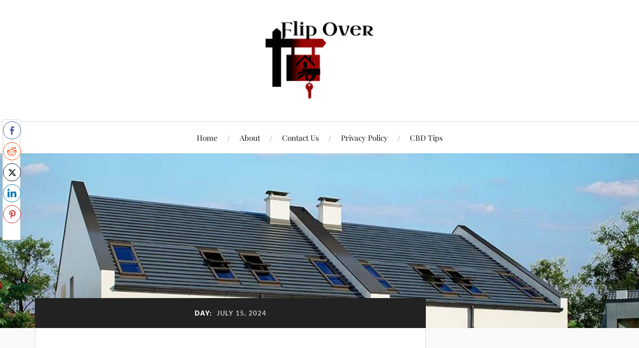

--- FILE ---
content_type: text/html; charset=UTF-8
request_url: https://flipover.org/2024/07/15/
body_size: 13405
content:
<!DOCTYPE html>

<html class="no-js" dir="ltr" lang="en-US" prefix="og: https://ogp.me/ns#">

	<head profile="http://gmpg.org/xfn/11">

		<meta http-equiv="Content-Type" content="text/html; charset=UTF-8" />
		<meta name="viewport" content="width=device-width, initial-scale=1.0, maximum-scale=1.0, user-scalable=no" >

		<title>July 15, 2024 | Flip Over</title>
	<style>img:is([sizes="auto" i], [sizes^="auto," i]) { contain-intrinsic-size: 3000px 1500px }</style>
	
		<!-- All in One SEO 4.9.3 - aioseo.com -->
	<meta name="robots" content="noindex, max-image-preview:large" />
	<link rel="canonical" href="https://flipover.org/2024/07/15/" />
	<meta name="generator" content="All in One SEO (AIOSEO) 4.9.3" />
		<script type="application/ld+json" class="aioseo-schema">
			{"@context":"https:\/\/schema.org","@graph":[{"@type":"BreadcrumbList","@id":"https:\/\/flipover.org\/2024\/07\/15\/#breadcrumblist","itemListElement":[{"@type":"ListItem","@id":"https:\/\/flipover.org#listItem","position":1,"name":"Home","item":"https:\/\/flipover.org","nextItem":{"@type":"ListItem","@id":"https:\/\/flipover.org\/2024\/#listItem","name":2024}},{"@type":"ListItem","@id":"https:\/\/flipover.org\/2024\/#listItem","position":2,"name":2024,"item":"https:\/\/flipover.org\/2024\/","nextItem":{"@type":"ListItem","@id":"https:\/\/flipover.org\/2024\/07\/#listItem","name":"07"},"previousItem":{"@type":"ListItem","@id":"https:\/\/flipover.org#listItem","name":"Home"}},{"@type":"ListItem","@id":"https:\/\/flipover.org\/2024\/07\/#listItem","position":3,"name":"07","item":"https:\/\/flipover.org\/2024\/07\/","nextItem":{"@type":"ListItem","@id":"https:\/\/flipover.org\/2024\/07\/15\/#listItem","name":"15"},"previousItem":{"@type":"ListItem","@id":"https:\/\/flipover.org\/2024\/#listItem","name":2024}},{"@type":"ListItem","@id":"https:\/\/flipover.org\/2024\/07\/15\/#listItem","position":4,"name":"15","previousItem":{"@type":"ListItem","@id":"https:\/\/flipover.org\/2024\/07\/#listItem","name":"07"}}]},{"@type":"CollectionPage","@id":"https:\/\/flipover.org\/2024\/07\/15\/#collectionpage","url":"https:\/\/flipover.org\/2024\/07\/15\/","name":"July 15, 2024 | Flip Over","inLanguage":"en-US","isPartOf":{"@id":"https:\/\/flipover.org\/#website"},"breadcrumb":{"@id":"https:\/\/flipover.org\/2024\/07\/15\/#breadcrumblist"}},{"@type":"Organization","@id":"https:\/\/flipover.org\/#organization","name":"Flip Over","description":"Welcome","url":"https:\/\/flipover.org\/","logo":{"@type":"ImageObject","url":"https:\/\/flipover.org\/wp-content\/uploads\/2020\/12\/cropped-cropped-4bd1cec2-b053-430b-9fd4-bfccb5bcd630_200x200.png","@id":"https:\/\/flipover.org\/2024\/07\/15\/#organizationLogo","width":226,"height":169},"image":{"@id":"https:\/\/flipover.org\/2024\/07\/15\/#organizationLogo"}},{"@type":"WebSite","@id":"https:\/\/flipover.org\/#website","url":"https:\/\/flipover.org\/","name":"Flip Over","description":"Welcome","inLanguage":"en-US","publisher":{"@id":"https:\/\/flipover.org\/#organization"}}]}
		</script>
		<!-- All in One SEO -->

<script>document.documentElement.className = document.documentElement.className.replace("no-js","js");</script>
<link rel="alternate" type="application/rss+xml" title="Flip Over &raquo; Feed" href="https://flipover.org/feed/" />
<link rel="alternate" type="application/rss+xml" title="Flip Over &raquo; Comments Feed" href="https://flipover.org/comments/feed/" />
<script type="text/javascript">
/* <![CDATA[ */
window._wpemojiSettings = {"baseUrl":"https:\/\/s.w.org\/images\/core\/emoji\/16.0.1\/72x72\/","ext":".png","svgUrl":"https:\/\/s.w.org\/images\/core\/emoji\/16.0.1\/svg\/","svgExt":".svg","source":{"concatemoji":"https:\/\/flipover.org\/wp-includes\/js\/wp-emoji-release.min.js?ver=6.8.3"}};
/*! This file is auto-generated */
!function(s,n){var o,i,e;function c(e){try{var t={supportTests:e,timestamp:(new Date).valueOf()};sessionStorage.setItem(o,JSON.stringify(t))}catch(e){}}function p(e,t,n){e.clearRect(0,0,e.canvas.width,e.canvas.height),e.fillText(t,0,0);var t=new Uint32Array(e.getImageData(0,0,e.canvas.width,e.canvas.height).data),a=(e.clearRect(0,0,e.canvas.width,e.canvas.height),e.fillText(n,0,0),new Uint32Array(e.getImageData(0,0,e.canvas.width,e.canvas.height).data));return t.every(function(e,t){return e===a[t]})}function u(e,t){e.clearRect(0,0,e.canvas.width,e.canvas.height),e.fillText(t,0,0);for(var n=e.getImageData(16,16,1,1),a=0;a<n.data.length;a++)if(0!==n.data[a])return!1;return!0}function f(e,t,n,a){switch(t){case"flag":return n(e,"\ud83c\udff3\ufe0f\u200d\u26a7\ufe0f","\ud83c\udff3\ufe0f\u200b\u26a7\ufe0f")?!1:!n(e,"\ud83c\udde8\ud83c\uddf6","\ud83c\udde8\u200b\ud83c\uddf6")&&!n(e,"\ud83c\udff4\udb40\udc67\udb40\udc62\udb40\udc65\udb40\udc6e\udb40\udc67\udb40\udc7f","\ud83c\udff4\u200b\udb40\udc67\u200b\udb40\udc62\u200b\udb40\udc65\u200b\udb40\udc6e\u200b\udb40\udc67\u200b\udb40\udc7f");case"emoji":return!a(e,"\ud83e\udedf")}return!1}function g(e,t,n,a){var r="undefined"!=typeof WorkerGlobalScope&&self instanceof WorkerGlobalScope?new OffscreenCanvas(300,150):s.createElement("canvas"),o=r.getContext("2d",{willReadFrequently:!0}),i=(o.textBaseline="top",o.font="600 32px Arial",{});return e.forEach(function(e){i[e]=t(o,e,n,a)}),i}function t(e){var t=s.createElement("script");t.src=e,t.defer=!0,s.head.appendChild(t)}"undefined"!=typeof Promise&&(o="wpEmojiSettingsSupports",i=["flag","emoji"],n.supports={everything:!0,everythingExceptFlag:!0},e=new Promise(function(e){s.addEventListener("DOMContentLoaded",e,{once:!0})}),new Promise(function(t){var n=function(){try{var e=JSON.parse(sessionStorage.getItem(o));if("object"==typeof e&&"number"==typeof e.timestamp&&(new Date).valueOf()<e.timestamp+604800&&"object"==typeof e.supportTests)return e.supportTests}catch(e){}return null}();if(!n){if("undefined"!=typeof Worker&&"undefined"!=typeof OffscreenCanvas&&"undefined"!=typeof URL&&URL.createObjectURL&&"undefined"!=typeof Blob)try{var e="postMessage("+g.toString()+"("+[JSON.stringify(i),f.toString(),p.toString(),u.toString()].join(",")+"));",a=new Blob([e],{type:"text/javascript"}),r=new Worker(URL.createObjectURL(a),{name:"wpTestEmojiSupports"});return void(r.onmessage=function(e){c(n=e.data),r.terminate(),t(n)})}catch(e){}c(n=g(i,f,p,u))}t(n)}).then(function(e){for(var t in e)n.supports[t]=e[t],n.supports.everything=n.supports.everything&&n.supports[t],"flag"!==t&&(n.supports.everythingExceptFlag=n.supports.everythingExceptFlag&&n.supports[t]);n.supports.everythingExceptFlag=n.supports.everythingExceptFlag&&!n.supports.flag,n.DOMReady=!1,n.readyCallback=function(){n.DOMReady=!0}}).then(function(){return e}).then(function(){var e;n.supports.everything||(n.readyCallback(),(e=n.source||{}).concatemoji?t(e.concatemoji):e.wpemoji&&e.twemoji&&(t(e.twemoji),t(e.wpemoji)))}))}((window,document),window._wpemojiSettings);
/* ]]> */
</script>
<style id='wp-emoji-styles-inline-css' type='text/css'>

	img.wp-smiley, img.emoji {
		display: inline !important;
		border: none !important;
		box-shadow: none !important;
		height: 1em !important;
		width: 1em !important;
		margin: 0 0.07em !important;
		vertical-align: -0.1em !important;
		background: none !important;
		padding: 0 !important;
	}
</style>
<link rel='stylesheet' id='wp-block-library-css' href='https://flipover.org/wp-includes/css/dist/block-library/style.min.css?ver=6.8.3' type='text/css' media='all' />
<style id='classic-theme-styles-inline-css' type='text/css'>
/*! This file is auto-generated */
.wp-block-button__link{color:#fff;background-color:#32373c;border-radius:9999px;box-shadow:none;text-decoration:none;padding:calc(.667em + 2px) calc(1.333em + 2px);font-size:1.125em}.wp-block-file__button{background:#32373c;color:#fff;text-decoration:none}
</style>
<link rel='stylesheet' id='aioseo/css/src/vue/standalone/blocks/table-of-contents/global.scss-css' href='https://flipover.org/wp-content/plugins/all-in-one-seo-pack/dist/Lite/assets/css/table-of-contents/global.e90f6d47.css?ver=4.9.3' type='text/css' media='all' />
<style id='global-styles-inline-css' type='text/css'>
:root{--wp--preset--aspect-ratio--square: 1;--wp--preset--aspect-ratio--4-3: 4/3;--wp--preset--aspect-ratio--3-4: 3/4;--wp--preset--aspect-ratio--3-2: 3/2;--wp--preset--aspect-ratio--2-3: 2/3;--wp--preset--aspect-ratio--16-9: 16/9;--wp--preset--aspect-ratio--9-16: 9/16;--wp--preset--color--black: #111;--wp--preset--color--cyan-bluish-gray: #abb8c3;--wp--preset--color--white: #fff;--wp--preset--color--pale-pink: #f78da7;--wp--preset--color--vivid-red: #cf2e2e;--wp--preset--color--luminous-vivid-orange: #ff6900;--wp--preset--color--luminous-vivid-amber: #fcb900;--wp--preset--color--light-green-cyan: #7bdcb5;--wp--preset--color--vivid-green-cyan: #00d084;--wp--preset--color--pale-cyan-blue: #8ed1fc;--wp--preset--color--vivid-cyan-blue: #0693e3;--wp--preset--color--vivid-purple: #9b51e0;--wp--preset--color--accent: #CA2017;--wp--preset--color--dark-gray: #333;--wp--preset--color--medium-gray: #555;--wp--preset--color--light-gray: #777;--wp--preset--gradient--vivid-cyan-blue-to-vivid-purple: linear-gradient(135deg,rgba(6,147,227,1) 0%,rgb(155,81,224) 100%);--wp--preset--gradient--light-green-cyan-to-vivid-green-cyan: linear-gradient(135deg,rgb(122,220,180) 0%,rgb(0,208,130) 100%);--wp--preset--gradient--luminous-vivid-amber-to-luminous-vivid-orange: linear-gradient(135deg,rgba(252,185,0,1) 0%,rgba(255,105,0,1) 100%);--wp--preset--gradient--luminous-vivid-orange-to-vivid-red: linear-gradient(135deg,rgba(255,105,0,1) 0%,rgb(207,46,46) 100%);--wp--preset--gradient--very-light-gray-to-cyan-bluish-gray: linear-gradient(135deg,rgb(238,238,238) 0%,rgb(169,184,195) 100%);--wp--preset--gradient--cool-to-warm-spectrum: linear-gradient(135deg,rgb(74,234,220) 0%,rgb(151,120,209) 20%,rgb(207,42,186) 40%,rgb(238,44,130) 60%,rgb(251,105,98) 80%,rgb(254,248,76) 100%);--wp--preset--gradient--blush-light-purple: linear-gradient(135deg,rgb(255,206,236) 0%,rgb(152,150,240) 100%);--wp--preset--gradient--blush-bordeaux: linear-gradient(135deg,rgb(254,205,165) 0%,rgb(254,45,45) 50%,rgb(107,0,62) 100%);--wp--preset--gradient--luminous-dusk: linear-gradient(135deg,rgb(255,203,112) 0%,rgb(199,81,192) 50%,rgb(65,88,208) 100%);--wp--preset--gradient--pale-ocean: linear-gradient(135deg,rgb(255,245,203) 0%,rgb(182,227,212) 50%,rgb(51,167,181) 100%);--wp--preset--gradient--electric-grass: linear-gradient(135deg,rgb(202,248,128) 0%,rgb(113,206,126) 100%);--wp--preset--gradient--midnight: linear-gradient(135deg,rgb(2,3,129) 0%,rgb(40,116,252) 100%);--wp--preset--font-size--small: 16px;--wp--preset--font-size--medium: 20px;--wp--preset--font-size--large: 24px;--wp--preset--font-size--x-large: 42px;--wp--preset--font-size--normal: 18px;--wp--preset--font-size--larger: 27px;--wp--preset--spacing--20: 0.44rem;--wp--preset--spacing--30: 0.67rem;--wp--preset--spacing--40: 1rem;--wp--preset--spacing--50: 1.5rem;--wp--preset--spacing--60: 2.25rem;--wp--preset--spacing--70: 3.38rem;--wp--preset--spacing--80: 5.06rem;--wp--preset--shadow--natural: 6px 6px 9px rgba(0, 0, 0, 0.2);--wp--preset--shadow--deep: 12px 12px 50px rgba(0, 0, 0, 0.4);--wp--preset--shadow--sharp: 6px 6px 0px rgba(0, 0, 0, 0.2);--wp--preset--shadow--outlined: 6px 6px 0px -3px rgba(255, 255, 255, 1), 6px 6px rgba(0, 0, 0, 1);--wp--preset--shadow--crisp: 6px 6px 0px rgba(0, 0, 0, 1);}:where(.is-layout-flex){gap: 0.5em;}:where(.is-layout-grid){gap: 0.5em;}body .is-layout-flex{display: flex;}.is-layout-flex{flex-wrap: wrap;align-items: center;}.is-layout-flex > :is(*, div){margin: 0;}body .is-layout-grid{display: grid;}.is-layout-grid > :is(*, div){margin: 0;}:where(.wp-block-columns.is-layout-flex){gap: 2em;}:where(.wp-block-columns.is-layout-grid){gap: 2em;}:where(.wp-block-post-template.is-layout-flex){gap: 1.25em;}:where(.wp-block-post-template.is-layout-grid){gap: 1.25em;}.has-black-color{color: var(--wp--preset--color--black) !important;}.has-cyan-bluish-gray-color{color: var(--wp--preset--color--cyan-bluish-gray) !important;}.has-white-color{color: var(--wp--preset--color--white) !important;}.has-pale-pink-color{color: var(--wp--preset--color--pale-pink) !important;}.has-vivid-red-color{color: var(--wp--preset--color--vivid-red) !important;}.has-luminous-vivid-orange-color{color: var(--wp--preset--color--luminous-vivid-orange) !important;}.has-luminous-vivid-amber-color{color: var(--wp--preset--color--luminous-vivid-amber) !important;}.has-light-green-cyan-color{color: var(--wp--preset--color--light-green-cyan) !important;}.has-vivid-green-cyan-color{color: var(--wp--preset--color--vivid-green-cyan) !important;}.has-pale-cyan-blue-color{color: var(--wp--preset--color--pale-cyan-blue) !important;}.has-vivid-cyan-blue-color{color: var(--wp--preset--color--vivid-cyan-blue) !important;}.has-vivid-purple-color{color: var(--wp--preset--color--vivid-purple) !important;}.has-black-background-color{background-color: var(--wp--preset--color--black) !important;}.has-cyan-bluish-gray-background-color{background-color: var(--wp--preset--color--cyan-bluish-gray) !important;}.has-white-background-color{background-color: var(--wp--preset--color--white) !important;}.has-pale-pink-background-color{background-color: var(--wp--preset--color--pale-pink) !important;}.has-vivid-red-background-color{background-color: var(--wp--preset--color--vivid-red) !important;}.has-luminous-vivid-orange-background-color{background-color: var(--wp--preset--color--luminous-vivid-orange) !important;}.has-luminous-vivid-amber-background-color{background-color: var(--wp--preset--color--luminous-vivid-amber) !important;}.has-light-green-cyan-background-color{background-color: var(--wp--preset--color--light-green-cyan) !important;}.has-vivid-green-cyan-background-color{background-color: var(--wp--preset--color--vivid-green-cyan) !important;}.has-pale-cyan-blue-background-color{background-color: var(--wp--preset--color--pale-cyan-blue) !important;}.has-vivid-cyan-blue-background-color{background-color: var(--wp--preset--color--vivid-cyan-blue) !important;}.has-vivid-purple-background-color{background-color: var(--wp--preset--color--vivid-purple) !important;}.has-black-border-color{border-color: var(--wp--preset--color--black) !important;}.has-cyan-bluish-gray-border-color{border-color: var(--wp--preset--color--cyan-bluish-gray) !important;}.has-white-border-color{border-color: var(--wp--preset--color--white) !important;}.has-pale-pink-border-color{border-color: var(--wp--preset--color--pale-pink) !important;}.has-vivid-red-border-color{border-color: var(--wp--preset--color--vivid-red) !important;}.has-luminous-vivid-orange-border-color{border-color: var(--wp--preset--color--luminous-vivid-orange) !important;}.has-luminous-vivid-amber-border-color{border-color: var(--wp--preset--color--luminous-vivid-amber) !important;}.has-light-green-cyan-border-color{border-color: var(--wp--preset--color--light-green-cyan) !important;}.has-vivid-green-cyan-border-color{border-color: var(--wp--preset--color--vivid-green-cyan) !important;}.has-pale-cyan-blue-border-color{border-color: var(--wp--preset--color--pale-cyan-blue) !important;}.has-vivid-cyan-blue-border-color{border-color: var(--wp--preset--color--vivid-cyan-blue) !important;}.has-vivid-purple-border-color{border-color: var(--wp--preset--color--vivid-purple) !important;}.has-vivid-cyan-blue-to-vivid-purple-gradient-background{background: var(--wp--preset--gradient--vivid-cyan-blue-to-vivid-purple) !important;}.has-light-green-cyan-to-vivid-green-cyan-gradient-background{background: var(--wp--preset--gradient--light-green-cyan-to-vivid-green-cyan) !important;}.has-luminous-vivid-amber-to-luminous-vivid-orange-gradient-background{background: var(--wp--preset--gradient--luminous-vivid-amber-to-luminous-vivid-orange) !important;}.has-luminous-vivid-orange-to-vivid-red-gradient-background{background: var(--wp--preset--gradient--luminous-vivid-orange-to-vivid-red) !important;}.has-very-light-gray-to-cyan-bluish-gray-gradient-background{background: var(--wp--preset--gradient--very-light-gray-to-cyan-bluish-gray) !important;}.has-cool-to-warm-spectrum-gradient-background{background: var(--wp--preset--gradient--cool-to-warm-spectrum) !important;}.has-blush-light-purple-gradient-background{background: var(--wp--preset--gradient--blush-light-purple) !important;}.has-blush-bordeaux-gradient-background{background: var(--wp--preset--gradient--blush-bordeaux) !important;}.has-luminous-dusk-gradient-background{background: var(--wp--preset--gradient--luminous-dusk) !important;}.has-pale-ocean-gradient-background{background: var(--wp--preset--gradient--pale-ocean) !important;}.has-electric-grass-gradient-background{background: var(--wp--preset--gradient--electric-grass) !important;}.has-midnight-gradient-background{background: var(--wp--preset--gradient--midnight) !important;}.has-small-font-size{font-size: var(--wp--preset--font-size--small) !important;}.has-medium-font-size{font-size: var(--wp--preset--font-size--medium) !important;}.has-large-font-size{font-size: var(--wp--preset--font-size--large) !important;}.has-x-large-font-size{font-size: var(--wp--preset--font-size--x-large) !important;}
:where(.wp-block-post-template.is-layout-flex){gap: 1.25em;}:where(.wp-block-post-template.is-layout-grid){gap: 1.25em;}
:where(.wp-block-columns.is-layout-flex){gap: 2em;}:where(.wp-block-columns.is-layout-grid){gap: 2em;}
:root :where(.wp-block-pullquote){font-size: 1.5em;line-height: 1.6;}
</style>
<link rel='stylesheet' id='dashicons-css' href='https://flipover.org/wp-includes/css/dashicons.min.css?ver=6.8.3' type='text/css' media='all' />
<link rel='stylesheet' id='admin-bar-css' href='https://flipover.org/wp-includes/css/admin-bar.min.css?ver=6.8.3' type='text/css' media='all' />
<style id='admin-bar-inline-css' type='text/css'>

    /* Hide CanvasJS credits for P404 charts specifically */
    #p404RedirectChart .canvasjs-chart-credit {
        display: none !important;
    }
    
    #p404RedirectChart canvas {
        border-radius: 6px;
    }

    .p404-redirect-adminbar-weekly-title {
        font-weight: bold;
        font-size: 14px;
        color: #fff;
        margin-bottom: 6px;
    }

    #wpadminbar #wp-admin-bar-p404_free_top_button .ab-icon:before {
        content: "\f103";
        color: #dc3545;
        top: 3px;
    }
    
    #wp-admin-bar-p404_free_top_button .ab-item {
        min-width: 80px !important;
        padding: 0px !important;
    }
    
    /* Ensure proper positioning and z-index for P404 dropdown */
    .p404-redirect-adminbar-dropdown-wrap { 
        min-width: 0; 
        padding: 0;
        position: static !important;
    }
    
    #wpadminbar #wp-admin-bar-p404_free_top_button_dropdown {
        position: static !important;
    }
    
    #wpadminbar #wp-admin-bar-p404_free_top_button_dropdown .ab-item {
        padding: 0 !important;
        margin: 0 !important;
    }
    
    .p404-redirect-dropdown-container {
        min-width: 340px;
        padding: 18px 18px 12px 18px;
        background: #23282d !important;
        color: #fff;
        border-radius: 12px;
        box-shadow: 0 8px 32px rgba(0,0,0,0.25);
        margin-top: 10px;
        position: relative !important;
        z-index: 999999 !important;
        display: block !important;
        border: 1px solid #444;
    }
    
    /* Ensure P404 dropdown appears on hover */
    #wpadminbar #wp-admin-bar-p404_free_top_button .p404-redirect-dropdown-container { 
        display: none !important;
    }
    
    #wpadminbar #wp-admin-bar-p404_free_top_button:hover .p404-redirect-dropdown-container { 
        display: block !important;
    }
    
    #wpadminbar #wp-admin-bar-p404_free_top_button:hover #wp-admin-bar-p404_free_top_button_dropdown .p404-redirect-dropdown-container {
        display: block !important;
    }
    
    .p404-redirect-card {
        background: #2c3338;
        border-radius: 8px;
        padding: 18px 18px 12px 18px;
        box-shadow: 0 2px 8px rgba(0,0,0,0.07);
        display: flex;
        flex-direction: column;
        align-items: flex-start;
        border: 1px solid #444;
    }
    
    .p404-redirect-btn {
        display: inline-block;
        background: #dc3545;
        color: #fff !important;
        font-weight: bold;
        padding: 5px 22px;
        border-radius: 8px;
        text-decoration: none;
        font-size: 17px;
        transition: background 0.2s, box-shadow 0.2s;
        margin-top: 8px;
        box-shadow: 0 2px 8px rgba(220,53,69,0.15);
        text-align: center;
        line-height: 1.6;
    }
    
    .p404-redirect-btn:hover {
        background: #c82333;
        color: #fff !important;
        box-shadow: 0 4px 16px rgba(220,53,69,0.25);
    }
    
    /* Prevent conflicts with other admin bar dropdowns */
    #wpadminbar .ab-top-menu > li:hover > .ab-item,
    #wpadminbar .ab-top-menu > li.hover > .ab-item {
        z-index: auto;
    }
    
    #wpadminbar #wp-admin-bar-p404_free_top_button:hover > .ab-item {
        z-index: 999998 !important;
    }
    
</style>
<link rel='stylesheet' id='contact-form-7-css' href='https://flipover.org/wp-content/plugins/contact-form-7/includes/css/styles.css?ver=6.1.4' type='text/css' media='all' />
<link rel='stylesheet' id='ssb-front-css-css' href='https://flipover.org/wp-content/plugins/simple-social-buttons/assets/css/front.css?ver=6.2.0' type='text/css' media='all' />
<link rel='stylesheet' id='sow-social-media-buttons-atom-5ec881e6c728-css' href='https://flipover.org/wp-content/uploads/siteorigin-widgets/sow-social-media-buttons-atom-5ec881e6c728.css?ver=6.8.3' type='text/css' media='all' />
<link rel='stylesheet' id='lovecraft_googlefonts-css' href='https://flipover.org/wp-content/themes/lovecraft/assets/css/fonts.css?ver=6.8.3' type='text/css' media='all' />
<link rel='stylesheet' id='lovecraft_genericons-css' href='https://flipover.org/wp-content/themes/lovecraft/assets/css/genericons.min.css?ver=6.8.3' type='text/css' media='all' />
<link rel='stylesheet' id='lovecraft_style-css' href='https://flipover.org/wp-content/themes/lovecraft/style.css?ver=2.1.1' type='text/css' media='all' />
<link rel='stylesheet' id='recent-posts-widget-with-thumbnails-public-style-css' href='https://flipover.org/wp-content/plugins/recent-posts-widget-with-thumbnails/public.css?ver=7.1.1' type='text/css' media='all' />
<script type="text/javascript" src="https://flipover.org/wp-includes/js/tinymce/tinymce.min.js?ver=49110-20250317" id="wp-tinymce-root-js"></script>
<script type="text/javascript" src="https://flipover.org/wp-includes/js/tinymce/plugins/compat3x/plugin.min.js?ver=49110-20250317" id="wp-tinymce-js"></script>
<script type="text/javascript" src="https://flipover.org/wp-includes/js/jquery/jquery.min.js?ver=3.7.1" id="jquery-core-js"></script>
<script type="text/javascript" src="https://flipover.org/wp-includes/js/jquery/jquery-migrate.min.js?ver=3.4.1" id="jquery-migrate-js"></script>
<script type="text/javascript" src="https://flipover.org/wp-content/themes/lovecraft/assets/js/doubletaptogo.min.js?ver=1" id="lovecraft_doubletap-js"></script>
<link rel="https://api.w.org/" href="https://flipover.org/wp-json/" /><link rel="EditURI" type="application/rsd+xml" title="RSD" href="https://flipover.org/xmlrpc.php?rsd" />
<meta name="generator" content="WordPress 6.8.3" />
 <style media="screen">

		.simplesocialbuttons.simplesocialbuttons_inline .ssb-fb-like, .simplesocialbuttons.simplesocialbuttons_inline amp-facebook-like {
	  margin: ;
	}
		 /*inline margin*/
	
	
		.simplesocialbuttons.simplesocialbuttons_inline.simplesocial-round-txt button{
	  margin: ;
	}
	
	
	
	
			 /*margin-digbar*/

	
	
	  div[class*="simplesocialbuttons-float"].simplesocialbuttons.simplesocial-round-txt button{
	margin: ;
  }
	
	
	
	
	
</style>

<!-- Open Graph Meta Tags generated by Simple Social Buttons 6.2.0 -->
<meta property="og:title" content="Insurance Billing for ABA - Flip Over" />
<meta property="og:type" content="website" />
<meta property="og:description" content="Insurance Billing for ABA is one of the more complex aspects of running a medical practice, especially for an ABA clinic. It&#039;s important to have a strong understanding of how the claims process works so that you can ensure on-time reimbursement, sustainable operations, and optimal patient care. Go here: https://operantbilling.com Maximizing Reimbursement with ABA Therapy Billing Services While the exact&hellip;" />
<meta property="og:url" content="https://flipover.org/insurance-billing-for-aba/" />
<meta property="og:site_name" content="Flip Over" />
<meta name="twitter:card" content="summary_large_image" />
<meta name="twitter:description" content="Insurance Billing for ABA is one of the more complex aspects of running a medical practice, especially for an ABA clinic. It's important to have a strong understanding of how the claims process works so that you can ensure on-time reimbursement, sustainable operations, and optimal patient care. Go here: https://operantbilling.com Maximizing Reimbursement with ABA Therapy Billing Services While the exact&hellip;" />
<meta name="twitter:title" content="Insurance Billing for ABA - Flip Over" />
		<script>
			var jabvfcr = {
				selector: "[id=&#039;footer-2&#039;]",
				manipulation: "html",
				html: ''
			};
		</script>
		<link rel="icon" href="https://flipover.org/wp-content/uploads/2020/12/cropped-4bd1cec2-b053-430b-9fd4-bfccb5bcd630_200x200-150x150.png" sizes="32x32" />
<link rel="icon" href="https://flipover.org/wp-content/uploads/2020/12/cropped-4bd1cec2-b053-430b-9fd4-bfccb5bcd630_200x200.png" sizes="192x192" />
<link rel="apple-touch-icon" href="https://flipover.org/wp-content/uploads/2020/12/cropped-4bd1cec2-b053-430b-9fd4-bfccb5bcd630_200x200.png" />
<meta name="msapplication-TileImage" content="https://flipover.org/wp-content/uploads/2020/12/cropped-4bd1cec2-b053-430b-9fd4-bfccb5bcd630_200x200.png" />
		<style type="text/css" id="wp-custom-css">
			.entry-content{
	text-align: justify;
}		</style>
			<!-- Fonts Plugin CSS - https://fontsplugin.com/ -->
	<style>
			</style>
	<!-- Fonts Plugin CSS -->
	
	</head>

	<body data-rsssl=1 class="archive date wp-custom-logo wp-theme-lovecraft">

		
		<a class="skip-link button" href="#site-content">Skip to the content</a>

		<header class="header-wrapper">

			<div class="header section bg-white small-padding">

				<div class="section-inner group">

					
						<div class="blog-logo">
							<a class="logo" href="https://flipover.org/" rel="home">
								<img src="https://flipover.org/wp-content/uploads/2020/12/cropped-cropped-4bd1cec2-b053-430b-9fd4-bfccb5bcd630_200x200.png">
								<span class="screen-reader-text">Flip Over</span>
							</a>
						</div>
			
					
				</div><!-- .section-inner -->

			</div><!-- .header -->

			<div class="toggles group">

				<button type="button" class="nav-toggle toggle">
					<div class="bar"></div>
					<div class="bar"></div>
					<div class="bar"></div>
					<span class="screen-reader-text">Toggle the mobile menu</span>
				</button>

				<button type="button" class="search-toggle toggle">
					<div class="genericon genericon-search"></div>
					<span class="screen-reader-text">Toggle the search field</span>
				</button>

			</div><!-- .toggles -->

		</header><!-- .header-wrapper -->

		<div class="navigation bg-white no-padding">

			<div class="section-inner group">

				<ul class="mobile-menu">

					<li id="menu-item-16" class="menu-item menu-item-type-custom menu-item-object-custom menu-item-home menu-item-16"><a href="https://flipover.org/">Home</a></li>
<li id="menu-item-13" class="menu-item menu-item-type-post_type menu-item-object-page menu-item-13"><a href="https://flipover.org/about/">About</a></li>
<li id="menu-item-69" class="menu-item menu-item-type-post_type menu-item-object-page menu-item-69"><a href="https://flipover.org/contact-us/">Contact Us</a></li>
<li id="menu-item-15" class="menu-item menu-item-type-custom menu-item-object-custom menu-item-15"><a rel="privacy-policy" href="https://flipover.org/privacy-policy/">Privacy Policy</a></li>
<li id="menu-item-70" class="menu-item menu-item-type-post_type menu-item-object-page menu-item-70"><a href="https://flipover.org/cbd-tips/">CBD Tips</a></li>

				</ul>

				<div class="mobile-search">
					
<form method="get" class="search-form" id="search-form-696c091b0aec8" action="https://flipover.org/">
	<input type="search" class="search-field" placeholder="Search form" name="s" id="s-696c091b0aec9" />
	<button type="submit" class="search-button"><div class="genericon genericon-search"></div><span class="screen-reader-text">Search</span></button>
</form>
				</div><!-- .mobile-search -->

				<ul class="main-menu">

					<li class="menu-item menu-item-type-custom menu-item-object-custom menu-item-home menu-item-16"><a href="https://flipover.org/">Home</a></li>
<li class="menu-item menu-item-type-post_type menu-item-object-page menu-item-13"><a href="https://flipover.org/about/">About</a></li>
<li class="menu-item menu-item-type-post_type menu-item-object-page menu-item-69"><a href="https://flipover.org/contact-us/">Contact Us</a></li>
<li class="menu-item menu-item-type-custom menu-item-object-custom menu-item-15"><a rel="privacy-policy" href="https://flipover.org/privacy-policy/">Privacy Policy</a></li>
<li class="menu-item menu-item-type-post_type menu-item-object-page menu-item-70"><a href="https://flipover.org/cbd-tips/">CBD Tips</a></li>

				</ul><!-- .main-menu -->

			</div><!-- .section-inner -->

		</div><!-- .navigation -->

		
			<figure class="header-image bg-image" style="background-image: url( https://flipover.org/wp-content/uploads/2021/03/cropped-house_banner-2.jpg );">
				<img src="https://flipover.org/wp-content/uploads/2021/03/cropped-house_banner-2.jpg" />
			</figure>

		
		<main id="site-content">
<div class="wrapper section">

	<div class="section-inner group">

		<div class="content">

			
				<div class="archive-header">

					<h1 class="archive-title">

						Day: <span>July 15, 2024</span>
						
					</h1>

					
				</div><!-- .archive-header -->

			
			
				<div class="posts" id="posts">

					<div id="post-660" class="post post-660 type-post status-publish format-standard hentry category-blog">

	
	
	<div class="post-inner">

		
			<div class="post-header">

				
					<h2 class="post-title"><a href="https://flipover.org/insurance-billing-for-aba/">Insurance Billing for ABA</a></h2>

							
		<div class="post-meta">

			<p class="post-author"><span>By </span><a href="https://flipover.org/author/flipover/" title="Posts by flipover" rel="author">flipover</a></p>

			<p class="post-date"><span>On </span><a href="https://flipover.org/insurance-billing-for-aba/">July 15, 2024</a></p>

							<p class="post-categories"><span>In </span><a href="https://flipover.org/category/blog/" rel="category tag">Blog</a></p>
			
			
		</div><!-- .post-meta -->

		
			</div><!-- .post-header -->

		
		
			<div class="post-content entry-content">
				<p>Insurance Billing for ABA is one of the more complex aspects of running a medical practice, especially for an ABA clinic. It&#8217;s important to have a strong understanding of how the claims process works so that you can ensure on-time reimbursement, sustainable operations, and optimal patient care. Go here: <a href="https://operantbilling.com">https://operantbilling.com</a></p>
<h2>Maximizing Reimbursement with ABA Therapy Billing Services</h2>
<p>While the exact details vary between practices, there are a few common challenges when it comes to ABA billing. These include a high rate of claims denials, lapses in client payment, and the need to verify client insurance information frequently. These issues can result in unreimbursed sessions, stressed clients, and a general lack of financial clarity for all parties.</p>
<p>To avoid these problems, experts recommend a strong front-end and pre-billing system. This includes collecting payments before each session, confirming basic parent contact information at every appointment, and using software that can automatically send payment reminders to clients. It&#8217;s also best to be in-network with payers whenever possible as this can significantly streamline the billing process.</p>
<p>Another way to reduce the risk of these issues is by choosing a partner that specializes in ABA and behavioral healthcare billing. These providers bring a level of knowledge and compassion to their services that&#8217;s unmatched by general medical billing companies. They also have a deep understanding of the specific CPT codes that are needed for <a href="https://www.autismspeaks.org/applied-behavior-analysis">ABA</a> and BH services, which helps to reduce errors and ensures claims are submitted correctly. They can also help you to navigate the often confusing world of insurance by handling appeals, negotiating reimbursement rates with payers, and more.</p>
<p><iframe src="https://www.youtube.com/embed/puDRiFt1OiQ" width="425" height="238" frameborder="0" allowfullscreen="allowfullscreen" data-mce-fragment="1"></iframe>&hellip;</p>			</div>

			
	</div><!-- .post-inner -->

</div><!-- .post -->

				</div><!-- .posts -->

				
			
		</div><!-- .content -->

		<aside class="sidebar">

	<div id="search-2" class="widget widget_search"><div class="widget-content"><h3 class="widget-title">Search</h3>
<form method="get" class="search-form" id="search-form-696c091b0c200" action="https://flipover.org/">
	<input type="search" class="search-field" placeholder="Search form" name="s" id="s-696c091b0c201" />
	<button type="submit" class="search-button"><div class="genericon genericon-search"></div><span class="screen-reader-text">Search</span></button>
</form>
</div></div><div id="recent-posts-widget-with-thumbnails-2" class="widget recent-posts-widget-with-thumbnails"><div class="widget-content">
<div id="rpwwt-recent-posts-widget-with-thumbnails-2" class="rpwwt-widget">
<h3 class="widget-title">Recent Posts</h3>
	<ul>
		<li><a href="https://flipover.org/ip-fraud-prevention-tool/"><span class="rpwwt-post-title">IP Fraud Prevention Tool</span></a></li>
		<li><a href="https://flipover.org/natural-hemp-extracts-for-holistic-wellness-support/"><span class="rpwwt-post-title">Natural Hemp Extracts for Holistic Wellness Support</span></a></li>
		<li><a href="https://flipover.org/top-rated-crypto-wallets-reviewed-for-uk-users/"><span class="rpwwt-post-title">Top-Rated Crypto Wallets Reviewed for UK Users</span></a></li>
		<li><a href="https://flipover.org/professional-medical-care-services/"><span class="rpwwt-post-title">Professional Medical Care Services</span></a></li>
		<li><a href="https://flipover.org/professional-apartment-cleaning-for-hassle-free-move-outs/"><span class="rpwwt-post-title">Professional Apartment Cleaning for Hassle-Free Move-Outs</span></a></li>
		<li><a href="https://flipover.org/grease-trap-cleaning-essentials/"><span class="rpwwt-post-title">Grease Trap Cleaning Essentials</span></a></li>
		<li><a href="https://flipover.org/injury-case-representation-support/"><span class="rpwwt-post-title">Injury Case Representation Support</span></a></li>
		<li><a href="https://flipover.org/ai-and-adaptive-enemy-morale-systems/"><span class="rpwwt-post-title">AI and Adaptive Enemy Morale Systems</span></a></li>
		<li><a href="https://flipover.org/ai-powered-narrative-flexibility-and-the-future-of-interactive-storytelling/"><span class="rpwwt-post-title">AI-Powered Narrative Flexibility and the Future of Interactive Storytelling</span></a></li>
		<li><a href="https://flipover.org/coinbase-safety-review/"><span class="rpwwt-post-title">Coinbase Safety Review</span></a></li>
	</ul>
</div><!-- .rpwwt-widget -->
</div></div><div id="sow-social-media-buttons-2" class="widget widget_sow-social-media-buttons"><div class="widget-content"><div
			
			class="so-widget-sow-social-media-buttons so-widget-sow-social-media-buttons-atom-6d90759a95c4"
			
		>
<h3 class="widget-title">Find us on:</h3>
<div class="social-media-button-container">
	
		<a 
		class="ow-button-hover sow-social-media-button-facebook-0 sow-social-media-button" title="Flip Over on Facebook" aria-label="Flip Over on Facebook" target="_blank" rel="noopener noreferrer" href="https://www.facebook.com/" 		>
			<span>
								<span class="sow-icon-fontawesome sow-fab" data-sow-icon="&#xf39e;"
		 
		aria-hidden="true"></span>							</span>
		</a>
	
		<a 
		class="ow-button-hover sow-social-media-button-x-twitter-0 sow-social-media-button" title="Flip Over on X Twitter" aria-label="Flip Over on X Twitter" target="_blank" rel="noopener noreferrer" href="https://twitter.com/" 		>
			<span>
								<span class="sow-icon-fontawesome sow-fab" data-sow-icon="&#xe61b;"
		 
		aria-hidden="true"></span>							</span>
		</a>
	
		<a 
		class="ow-button-hover sow-social-media-button-instagram-0 sow-social-media-button" title="Flip Over on Instagram" aria-label="Flip Over on Instagram" target="_blank" rel="noopener noreferrer" href="https://instagram.com/" 		>
			<span>
								<span class="sow-icon-fontawesome sow-fab" data-sow-icon="&#xf16d;"
		 
		aria-hidden="true"></span>							</span>
		</a>
	
		<a 
		class="ow-button-hover sow-social-media-button-youtube-0 sow-social-media-button" title="Flip Over on Youtube" aria-label="Flip Over on Youtube" target="_blank" rel="noopener noreferrer" href="https://www.youtube.com/" 		>
			<span>
								<span class="sow-icon-fontawesome sow-fab" data-sow-icon="&#xf167;"
		 
		aria-hidden="true"></span>							</span>
		</a>
	
		<a 
		class="ow-button-hover sow-social-media-button-tiktok-0 sow-social-media-button" title="Flip Over on Tiktok" aria-label="Flip Over on Tiktok" target="_blank" rel="noopener noreferrer" href="https://www.tiktok.com/" 		>
			<span>
								<span class="sow-icon-fontawesome sow-fab" data-sow-icon="&#xe07b;"
		 
		aria-hidden="true"></span>							</span>
		</a>
	</div>
</div></div></div><div id="categories-2" class="widget widget_categories"><div class="widget-content"><h3 class="widget-title">Categories</h3>
			<ul>
					<li class="cat-item cat-item-31"><a href="https://flipover.org/category/arts/">ARTS</a>
</li>
	<li class="cat-item cat-item-18"><a href="https://flipover.org/category/blog/">Blog</a>
</li>
	<li class="cat-item cat-item-4"><a href="https://flipover.org/category/business/">Business</a>
</li>
	<li class="cat-item cat-item-15"><a href="https://flipover.org/category/business-insurance/">Business/ Insurance</a>
</li>
	<li class="cat-item cat-item-21"><a href="https://flipover.org/category/business-security/">Business/ Security</a>
</li>
	<li class="cat-item cat-item-14"><a href="https://flipover.org/category/construction/">Construction</a>
</li>
	<li class="cat-item cat-item-5"><a href="https://flipover.org/category/finance/">Finance</a>
</li>
	<li class="cat-item cat-item-29"><a href="https://flipover.org/category/games/">Games</a>
</li>
	<li class="cat-item cat-item-10"><a href="https://flipover.org/category/health/">Health</a>
</li>
	<li class="cat-item cat-item-26"><a href="https://flipover.org/category/health-beauty/">Health &amp; Beauty</a>
</li>
	<li class="cat-item cat-item-22"><a href="https://flipover.org/category/healthcare/">Healthcare</a>
</li>
	<li class="cat-item cat-item-19"><a href="https://flipover.org/category/home/">Home</a>
</li>
	<li class="cat-item cat-item-25"><a href="https://flipover.org/category/internet/">Internet</a>
</li>
	<li class="cat-item cat-item-8"><a href="https://flipover.org/category/internet-hosting/">Internet / Hosting</a>
</li>
	<li class="cat-item cat-item-20"><a href="https://flipover.org/category/internet-web-design/">Internet Web Design</a>
</li>
	<li class="cat-item cat-item-13"><a href="https://flipover.org/category/law/">Law</a>
</li>
	<li class="cat-item cat-item-7"><a href="https://flipover.org/category/marketing/">Marketing</a>
</li>
	<li class="cat-item cat-item-23"><a href="https://flipover.org/category/news/">News</a>
</li>
	<li class="cat-item cat-item-12"><a href="https://flipover.org/category/real-estate/">Real Estate</a>
</li>
	<li class="cat-item cat-item-11"><a href="https://flipover.org/category/recreation/">Recreation</a>
</li>
	<li class="cat-item cat-item-30"><a href="https://flipover.org/category/reference/">Reference</a>
</li>
	<li class="cat-item cat-item-32"><a href="https://flipover.org/category/resources/">Resources</a>
</li>
	<li class="cat-item cat-item-24"><a href="https://flipover.org/category/reviews/">Reviews</a>
</li>
	<li class="cat-item cat-item-27"><a href="https://flipover.org/category/science/">Science</a>
</li>
	<li class="cat-item cat-item-9"><a href="https://flipover.org/category/services/">Services</a>
</li>
	<li class="cat-item cat-item-16"><a href="https://flipover.org/category/shopping/">Shopping</a>
</li>
	<li class="cat-item cat-item-6"><a href="https://flipover.org/category/social-media/">Social Media</a>
</li>
	<li class="cat-item cat-item-28"><a href="https://flipover.org/category/society/">Society</a>
</li>
	<li class="cat-item cat-item-17"><a href="https://flipover.org/category/sports/">Sports</a>
</li>
	<li class="cat-item cat-item-3"><a href="https://flipover.org/category/tech/">Tech</a>
</li>
	<li class="cat-item cat-item-1"><a href="https://flipover.org/category/uncategorized/">Uncategorized</a>
</li>
			</ul>

			</div></div><div id="calendar-2" class="widget widget_calendar"><div class="widget-content"><h3 class="widget-title">Calendar</h3><div id="calendar_wrap" class="calendar_wrap"><table id="wp-calendar" class="wp-calendar-table">
	<caption>July 2024</caption>
	<thead>
	<tr>
		<th scope="col" aria-label="Monday">M</th>
		<th scope="col" aria-label="Tuesday">T</th>
		<th scope="col" aria-label="Wednesday">W</th>
		<th scope="col" aria-label="Thursday">T</th>
		<th scope="col" aria-label="Friday">F</th>
		<th scope="col" aria-label="Saturday">S</th>
		<th scope="col" aria-label="Sunday">S</th>
	</tr>
	</thead>
	<tbody>
	<tr><td><a href="https://flipover.org/2024/07/01/" aria-label="Posts published on July 1, 2024">1</a></td><td>2</td><td>3</td><td>4</td><td>5</td><td>6</td><td><a href="https://flipover.org/2024/07/07/" aria-label="Posts published on July 7, 2024">7</a></td>
	</tr>
	<tr>
		<td>8</td><td><a href="https://flipover.org/2024/07/09/" aria-label="Posts published on July 9, 2024">9</a></td><td>10</td><td>11</td><td>12</td><td>13</td><td><a href="https://flipover.org/2024/07/14/" aria-label="Posts published on July 14, 2024">14</a></td>
	</tr>
	<tr>
		<td><a href="https://flipover.org/2024/07/15/" aria-label="Posts published on July 15, 2024">15</a></td><td>16</td><td>17</td><td>18</td><td>19</td><td>20</td><td>21</td>
	</tr>
	<tr>
		<td>22</td><td>23</td><td>24</td><td>25</td><td>26</td><td><a href="https://flipover.org/2024/07/27/" aria-label="Posts published on July 27, 2024">27</a></td><td>28</td>
	</tr>
	<tr>
		<td>29</td><td>30</td><td>31</td>
		<td class="pad" colspan="4">&nbsp;</td>
	</tr>
	</tbody>
	</table><nav aria-label="Previous and next months" class="wp-calendar-nav">
		<span class="wp-calendar-nav-prev"><a href="https://flipover.org/2024/06/">&laquo; Jun</a></span>
		<span class="pad">&nbsp;</span>
		<span class="wp-calendar-nav-next"><a href="https://flipover.org/2024/08/">Aug &raquo;</a></span>
	</nav></div></div></div><div id="media_image-3" class="widget widget_media_image"><div class="widget-content"><a href="#"><img width="800" height="1200" src="https://flipover.org/wp-content/uploads/2021/03/vertical_image.jpg" class="image wp-image-85  attachment-full size-full" alt="" style="max-width: 100%; height: auto;" decoding="async" loading="lazy" srcset="https://flipover.org/wp-content/uploads/2021/03/vertical_image.jpg 800w, https://flipover.org/wp-content/uploads/2021/03/vertical_image-200x300.jpg 200w, https://flipover.org/wp-content/uploads/2021/03/vertical_image-683x1024.jpg 683w, https://flipover.org/wp-content/uploads/2021/03/vertical_image-768x1152.jpg 768w" sizes="auto, (max-width: 800px) 100vw, 800px" /></a></div></div>
</aside><!-- .sidebar -->

	</div><!-- .section-inner -->

</div><!-- .wrapper -->

		</main><!-- #site-content -->

		
			<footer class="footer section big-padding bg-white">
				<div class="section-inner group">

											<div class="widgets"><div id="nav_menu-2" class="widget widget_nav_menu"><div class="widget-content"><h3 class="widget-title">Quick Links</h3><div class="menu-menu-1-container"><ul id="menu-menu-3" class="menu"><li class="menu-item menu-item-type-custom menu-item-object-custom menu-item-home menu-item-16"><a href="https://flipover.org/">Home</a></li>
<li class="menu-item menu-item-type-post_type menu-item-object-page menu-item-13"><a href="https://flipover.org/about/">About</a></li>
<li class="menu-item menu-item-type-post_type menu-item-object-page menu-item-69"><a href="https://flipover.org/contact-us/">Contact Us</a></li>
<li class="menu-item menu-item-type-custom menu-item-object-custom menu-item-15"><a rel="privacy-policy" href="https://flipover.org/privacy-policy/">Privacy Policy</a></li>
<li class="menu-item menu-item-type-post_type menu-item-object-page menu-item-70"><a href="https://flipover.org/cbd-tips/">CBD Tips</a></li>
</ul></div></div></div></div>
										
											<div class="widgets"><div id="wpforms-widget-2" class="widget wpforms-widget"><div class="widget-content"><h3 class="widget-title">Subscribe now</h3><div class="wpforms-container wpforms-container-full" id="wpforms-65"><form id="wpforms-form-65" class="wpforms-validate wpforms-form" data-formid="65" method="post" enctype="multipart/form-data" action="/2024/07/15/" data-token="0bd89b0b0dec3149402683ab9bdbee16" data-token-time="1768687899"><noscript class="wpforms-error-noscript">Please enable JavaScript in your browser to complete this form.</noscript><div class="wpforms-field-container"><div id="wpforms-65-field_0-container" class="wpforms-field wpforms-field-name" data-field-id="0"><label class="wpforms-field-label" for="wpforms-65-field_0">Name <span class="wpforms-required-label">*</span></label><input type="text" id="wpforms-65-field_0" class="wpforms-field-large wpforms-field-required" name="wpforms[fields][0]" placeholder="Enter your name" required></div><div id="wpforms-65-field_1-container" class="wpforms-field wpforms-field-email" data-field-id="1"><label class="wpforms-field-label" for="wpforms-65-field_1">Email <span class="wpforms-required-label">*</span></label><input type="email" id="wpforms-65-field_1" class="wpforms-field-large wpforms-field-required" name="wpforms[fields][1]" placeholder="Enter your email" spellcheck="false" required></div></div><!-- .wpforms-field-container --><div class="wpforms-submit-container" ><input type="hidden" name="wpforms[id]" value="65"><input type="hidden" name="page_title" value="2024  July  15"><input type="hidden" name="page_url" value="https://flipover.org/2024/07/15/"><input type="hidden" name="url_referer" value=""><button type="submit" name="wpforms[submit]" id="wpforms-submit-65" class="wpforms-submit" data-alt-text="Sending..." data-submit-text="Submit" aria-live="assertive" value="wpforms-submit">Submit</button></div></form></div>  <!-- .wpforms-container --></div></div></div>
					
											<div class="widgets"><div id="media_video-2" class="widget widget_media_video"><div class="widget-content"><h3 class="widget-title">Know More!!</h3><div style="width:100%;" class="wp-video"><!--[if lt IE 9]><script>document.createElement('video');</script><![endif]-->
<video class="wp-video-shortcode" id="video-660-1" preload="metadata" controls="controls"><source type="video/youtube" src="https://www.youtube.com/watch?v=10xiz1Lshr8&#038;_=1" /><a href="https://www.youtube.com/watch?v=10xiz1Lshr8">https://www.youtube.com/watch?v=10xiz1Lshr8</a></video></div></div></div></div>
					
				</div><!-- .section-inner -->
			</footer><!-- .footer.section -->

		
		<div class="credits section bg-dark">

			<div class="credits-inner section-inner">

				<p class="powered-by">Powered by <a href="https://www.wordpress.org">WordPress</a> <span class="sep">&amp;</span> <span class="theme-by">Theme by <a href="https://andersnoren.se">Anders Nor&eacute;n</a></span></p>

			</div><!-- .section-inner -->

		</div><!-- .credits.section -->

		<script type="speculationrules">
{"prefetch":[{"source":"document","where":{"and":[{"href_matches":"\/*"},{"not":{"href_matches":["\/wp-*.php","\/wp-admin\/*","\/wp-content\/uploads\/*","\/wp-content\/*","\/wp-content\/plugins\/*","\/wp-content\/themes\/lovecraft\/*","\/*\\?(.+)"]}},{"not":{"selector_matches":"a[rel~=\"nofollow\"]"}},{"not":{"selector_matches":".no-prefetch, .no-prefetch a"}}]},"eagerness":"conservative"}]}
</script>
<div class="simplesocialbuttons simplesocial-round-txt simplesocialbuttons-float-left-center post-660 post  simplesocialbuttons-slide-no-animation">
<button class="simplesocial-fb-share"  rel="nofollow"  target="_blank"  aria-label="Facebook Share" data-href="https://www.facebook.com/sharer/sharer.php?u=https://flipover.org/insurance-billing-for-aba/" onClick="javascript:window.open(this.dataset.href, '', 'menubar=no,toolbar=no,resizable=yes,scrollbars=yes,height=600,width=600');return false;"><span class="simplesocialtxt">Facebook </span> </button>
<button class="simplesocial-reddit-share"  rel="nofollow"  target="_blank"  aria-label="Reddit Share" data-href="https://reddit.com/submit?url=https://flipover.org/insurance-billing-for-aba/&title=Insurance+Billing+for+ABA" onClick="javascript:window.open(this.dataset.href, '', 'menubar=no,toolbar=no,resizable=yes,scrollbars=yes,height=600,width=600');return false;" ><span class="simplesocialtxt">Reddit</span> </button>
<button class="simplesocial-twt-share"  rel="nofollow"  target="_blank"  aria-label="Twitter Share" data-href="https://twitter.com/intent/tweet?text=Insurance+Billing+for+ABA&url=https://flipover.org/insurance-billing-for-aba/" onClick="javascript:window.open(this.dataset.href, '', 'menubar=no,toolbar=no,resizable=yes,scrollbars=yes,height=600,width=600');return false;"><span class="simplesocialtxt">Twitter</span> </button>
<button  rel="nofollow"  target="_blank"  class="simplesocial-linkedin-share" aria-label="LinkedIn Share" data-href="https://www.linkedin.com/sharing/share-offsite/?url=https://flipover.org/insurance-billing-for-aba/" onClick="javascript:window.open(this.dataset.href, '', 'menubar=no,toolbar=no,resizable=yes,scrollbars=yes,height=600,width=600');return false;"><span class="simplesocialtxt">LinkedIn</span></button>
<button class="simplesocial-pinterest-share"  rel="nofollow"  target="_blank"  aria-label="Pinterest Share" onClick="var e=document.createElement('script');e.setAttribute('type','text/javascript');e.setAttribute('charset','UTF-8');e.setAttribute('src','//assets.pinterest.com/js/pinmarklet.js?r='+Math.random()*99999999);document.body.appendChild(e);return false;" ><span class="simplesocialtxt">Pinterest</span></button>
</div>
<link rel='stylesheet' id='sow-social-media-buttons-atom-6d90759a95c4-css' href='https://flipover.org/wp-content/uploads/siteorigin-widgets/sow-social-media-buttons-atom-6d90759a95c4.css?ver=6.8.3' type='text/css' media='all' />
<link rel='stylesheet' id='siteorigin-widget-icon-font-fontawesome-css' href='https://flipover.org/wp-content/plugins/so-widgets-bundle/icons/fontawesome/style.css?ver=6.8.3' type='text/css' media='all' />
<link rel='stylesheet' id='mediaelement-css' href='https://flipover.org/wp-includes/js/mediaelement/mediaelementplayer-legacy.min.css?ver=4.2.17' type='text/css' media='all' />
<link rel='stylesheet' id='wp-mediaelement-css' href='https://flipover.org/wp-includes/js/mediaelement/wp-mediaelement.min.css?ver=6.8.3' type='text/css' media='all' />
<link rel='stylesheet' id='wpforms-classic-full-css' href='https://flipover.org/wp-content/plugins/wpforms-lite/assets/css/frontend/classic/wpforms-full.min.css?ver=1.9.8.7' type='text/css' media='all' />
<script type="text/javascript" src="https://flipover.org/wp-content/plugins/simple-social-buttons/assets/js/frontend-blocks.js?ver=6.2.0" id="ssb-blocks-front-js-js"></script>
<script type="text/javascript" src="https://flipover.org/wp-includes/js/dist/hooks.min.js?ver=4d63a3d491d11ffd8ac6" id="wp-hooks-js"></script>
<script type="text/javascript" src="https://flipover.org/wp-includes/js/dist/i18n.min.js?ver=5e580eb46a90c2b997e6" id="wp-i18n-js"></script>
<script type="text/javascript" id="wp-i18n-js-after">
/* <![CDATA[ */
wp.i18n.setLocaleData( { 'text direction\u0004ltr': [ 'ltr' ] } );
/* ]]> */
</script>
<script type="text/javascript" src="https://flipover.org/wp-content/plugins/contact-form-7/includes/swv/js/index.js?ver=6.1.4" id="swv-js"></script>
<script type="text/javascript" id="contact-form-7-js-before">
/* <![CDATA[ */
var wpcf7 = {
    "api": {
        "root": "https:\/\/flipover.org\/wp-json\/",
        "namespace": "contact-form-7\/v1"
    }
};
/* ]]> */
</script>
<script type="text/javascript" src="https://flipover.org/wp-content/plugins/contact-form-7/includes/js/index.js?ver=6.1.4" id="contact-form-7-js"></script>
<script type="text/javascript" id="ssb-front-js-js-extra">
/* <![CDATA[ */
var SSB = {"ajax_url":"https:\/\/flipover.org\/wp-admin\/admin-ajax.php","fb_share_nonce":"fb6a99cdc3"};
/* ]]> */
</script>
<script type="text/javascript" src="https://flipover.org/wp-content/plugins/simple-social-buttons/assets/js/front.js?ver=6.2.0" id="ssb-front-js-js"></script>
<script type="text/javascript" src="https://flipover.org/wp-content/themes/lovecraft/assets/js/global.js?ver=2.1.1" id="lovecraft_global-js"></script>
<script type="text/javascript" src="https://flipover.org/wp-content/plugins/visual-footer-credit-remover/script.js?ver=6.8.3" id="jabvfcr_script-js"></script>
<script type="text/javascript" id="mediaelement-core-js-before">
/* <![CDATA[ */
var mejsL10n = {"language":"en","strings":{"mejs.download-file":"Download File","mejs.install-flash":"You are using a browser that does not have Flash player enabled or installed. Please turn on your Flash player plugin or download the latest version from https:\/\/get.adobe.com\/flashplayer\/","mejs.fullscreen":"Fullscreen","mejs.play":"Play","mejs.pause":"Pause","mejs.time-slider":"Time Slider","mejs.time-help-text":"Use Left\/Right Arrow keys to advance one second, Up\/Down arrows to advance ten seconds.","mejs.live-broadcast":"Live Broadcast","mejs.volume-help-text":"Use Up\/Down Arrow keys to increase or decrease volume.","mejs.unmute":"Unmute","mejs.mute":"Mute","mejs.volume-slider":"Volume Slider","mejs.video-player":"Video Player","mejs.audio-player":"Audio Player","mejs.captions-subtitles":"Captions\/Subtitles","mejs.captions-chapters":"Chapters","mejs.none":"None","mejs.afrikaans":"Afrikaans","mejs.albanian":"Albanian","mejs.arabic":"Arabic","mejs.belarusian":"Belarusian","mejs.bulgarian":"Bulgarian","mejs.catalan":"Catalan","mejs.chinese":"Chinese","mejs.chinese-simplified":"Chinese (Simplified)","mejs.chinese-traditional":"Chinese (Traditional)","mejs.croatian":"Croatian","mejs.czech":"Czech","mejs.danish":"Danish","mejs.dutch":"Dutch","mejs.english":"English","mejs.estonian":"Estonian","mejs.filipino":"Filipino","mejs.finnish":"Finnish","mejs.french":"French","mejs.galician":"Galician","mejs.german":"German","mejs.greek":"Greek","mejs.haitian-creole":"Haitian Creole","mejs.hebrew":"Hebrew","mejs.hindi":"Hindi","mejs.hungarian":"Hungarian","mejs.icelandic":"Icelandic","mejs.indonesian":"Indonesian","mejs.irish":"Irish","mejs.italian":"Italian","mejs.japanese":"Japanese","mejs.korean":"Korean","mejs.latvian":"Latvian","mejs.lithuanian":"Lithuanian","mejs.macedonian":"Macedonian","mejs.malay":"Malay","mejs.maltese":"Maltese","mejs.norwegian":"Norwegian","mejs.persian":"Persian","mejs.polish":"Polish","mejs.portuguese":"Portuguese","mejs.romanian":"Romanian","mejs.russian":"Russian","mejs.serbian":"Serbian","mejs.slovak":"Slovak","mejs.slovenian":"Slovenian","mejs.spanish":"Spanish","mejs.swahili":"Swahili","mejs.swedish":"Swedish","mejs.tagalog":"Tagalog","mejs.thai":"Thai","mejs.turkish":"Turkish","mejs.ukrainian":"Ukrainian","mejs.vietnamese":"Vietnamese","mejs.welsh":"Welsh","mejs.yiddish":"Yiddish"}};
/* ]]> */
</script>
<script type="text/javascript" src="https://flipover.org/wp-includes/js/mediaelement/mediaelement-and-player.min.js?ver=4.2.17" id="mediaelement-core-js"></script>
<script type="text/javascript" src="https://flipover.org/wp-includes/js/mediaelement/mediaelement-migrate.min.js?ver=6.8.3" id="mediaelement-migrate-js"></script>
<script type="text/javascript" id="mediaelement-js-extra">
/* <![CDATA[ */
var _wpmejsSettings = {"pluginPath":"\/wp-includes\/js\/mediaelement\/","classPrefix":"mejs-","stretching":"responsive","audioShortcodeLibrary":"mediaelement","videoShortcodeLibrary":"mediaelement"};
/* ]]> */
</script>
<script type="text/javascript" src="https://flipover.org/wp-includes/js/mediaelement/wp-mediaelement.min.js?ver=6.8.3" id="wp-mediaelement-js"></script>
<script type="text/javascript" src="https://flipover.org/wp-includes/js/mediaelement/renderers/vimeo.min.js?ver=4.2.17" id="mediaelement-vimeo-js"></script>
<script type="text/javascript" src="https://flipover.org/wp-content/plugins/wpforms-lite/assets/lib/jquery.validate.min.js?ver=1.21.0" id="wpforms-validation-js"></script>
<script type="text/javascript" src="https://flipover.org/wp-content/plugins/wpforms-lite/assets/lib/mailcheck.min.js?ver=1.1.2" id="wpforms-mailcheck-js"></script>
<script type="text/javascript" src="https://flipover.org/wp-content/plugins/wpforms-lite/assets/lib/punycode.min.js?ver=1.0.0" id="wpforms-punycode-js"></script>
<script type="text/javascript" src="https://flipover.org/wp-content/plugins/wpforms-lite/assets/js/share/utils.min.js?ver=1.9.8.7" id="wpforms-generic-utils-js"></script>
<script type="text/javascript" src="https://flipover.org/wp-content/plugins/wpforms-lite/assets/js/frontend/wpforms.min.js?ver=1.9.8.7" id="wpforms-js"></script>
<script type="text/javascript" src="https://flipover.org/wp-content/plugins/wpforms-lite/assets/js/frontend/fields/address.min.js?ver=1.9.8.7" id="wpforms-address-field-js"></script>
<script type='text/javascript'>
/* <![CDATA[ */
var wpforms_settings = {"val_required":"This field is required.","val_email":"Please enter a valid email address.","val_email_suggestion":"Did you mean {suggestion}?","val_email_suggestion_title":"Click to accept this suggestion.","val_email_restricted":"This email address is not allowed.","val_number":"Please enter a valid number.","val_number_positive":"Please enter a valid positive number.","val_minimum_price":"Amount entered is less than the required minimum.","val_confirm":"Field values do not match.","val_checklimit":"You have exceeded the number of allowed selections: {#}.","val_limit_characters":"{count} of {limit} max characters.","val_limit_words":"{count} of {limit} max words.","val_min":"Please enter a value greater than or equal to {0}.","val_max":"Please enter a value less than or equal to {0}.","val_recaptcha_fail_msg":"Google reCAPTCHA verification failed, please try again later.","val_turnstile_fail_msg":"Cloudflare Turnstile verification failed, please try again later.","val_inputmask_incomplete":"Please fill out the field in required format.","uuid_cookie":"","locale":"en","country":"","country_list_label":"Country list","wpforms_plugin_url":"https:\/\/flipover.org\/wp-content\/plugins\/wpforms-lite\/","gdpr":"","ajaxurl":"https:\/\/flipover.org\/wp-admin\/admin-ajax.php","mailcheck_enabled":"1","mailcheck_domains":[],"mailcheck_toplevel_domains":["dev"],"is_ssl":"1","currency_code":"USD","currency_thousands":",","currency_decimals":"2","currency_decimal":".","currency_symbol":"$","currency_symbol_pos":"left","val_requiredpayment":"Payment is required.","val_creditcard":"Please enter a valid credit card number.","readOnlyDisallowedFields":["captcha","content","divider","hidden","html","entry-preview","pagebreak","payment-total"],"error_updating_token":"Error updating token. Please try again or contact support if the issue persists.","network_error":"Network error or server is unreachable. Check your connection or try again later.","token_cache_lifetime":"86400","hn_data":[],"address_field":{"list_countries_without_states":["GB","DE","CH","NL"]}}
/* ]]> */
</script>

	</body>
</html>


--- FILE ---
content_type: text/css
request_url: https://flipover.org/wp-content/uploads/siteorigin-widgets/sow-social-media-buttons-atom-5ec881e6c728.css?ver=6.8.3
body_size: 1019
content:
.so-widget-sow-social-media-buttons-atom-5ec881e6c728 .social-media-button-container {
  zoom: 1;
  text-align: left;
  /*
	&:after {
		content:"";
		display:inline-block;
		width:100%;
	}
	*/
}
.so-widget-sow-social-media-buttons-atom-5ec881e6c728 .social-media-button-container:before {
  content: '';
  display: block;
}
.so-widget-sow-social-media-buttons-atom-5ec881e6c728 .social-media-button-container:after {
  content: '';
  display: table;
  clear: both;
}
@media (max-width: 780px) {
  .so-widget-sow-social-media-buttons-atom-5ec881e6c728 .social-media-button-container {
    text-align: left;
  }
}
.so-widget-sow-social-media-buttons-atom-5ec881e6c728 .sow-social-media-button-facebook-0 {
  border: 1px solid;
  -webkit-box-shadow: inset 0 1px 0 rgba(255,255,255,0.2), 0 1px 2px rgba(0,0,0,0.065);
  -moz-box-shadow: inset 0 1px 0 rgba(255,255,255,0.2), 0 1px 2px rgba(0,0,0,0.065);
  box-shadow: inset 0 1px 0 rgba(255,255,255,0.2), 0 1px 2px rgba(0,0,0,0.065);
  text-shadow: 0 1px 0 rgba(0, 0, 0, 0.05);
  border-color: #273b65 #25375e #203053 #25375e;
  background: #3a5795;
  background: -webkit-gradient(linear, left bottom, left top, color-stop(0, #2c4270), color-stop(1, #3a5795));
  background: -ms-linear-gradient(bottom, #2c4270, #3a5795);
  background: -moz-linear-gradient(center bottom, #2c4270 0%, #3a5795 100%);
  background: -o-linear-gradient(#3a5795, #2c4270);
  filter: progid:DXImageTransform.Microsoft.gradient(startColorstr='#3a5795', endColorstr='#2c4270', GradientType=0);
  color: #ffffff !important;
}
.so-widget-sow-social-media-buttons-atom-5ec881e6c728 .sow-social-media-button-facebook-0.ow-button-hover:focus,
.so-widget-sow-social-media-buttons-atom-5ec881e6c728 .sow-social-media-button-facebook-0.ow-button-hover:hover {
  background: #3d5b9c;
  background: -webkit-gradient(linear, left bottom, left top, color-stop(0, #2f4678), color-stop(1, #3d5b9c));
  background: -ms-linear-gradient(bottom, #2f4678, #3d5b9c);
  background: -moz-linear-gradient(center bottom, #2f4678 0%, #3d5b9c 100%);
  background: -o-linear-gradient(#3d5b9c, #2f4678);
  filter: progid:DXImageTransform.Microsoft.gradient(startColorstr='#3d5b9c', endColorstr='#2f4678', GradientType=0);
  border-top: 1px solid #2a3f6d;
  border-right: 1px solid #273b65;
  border-bottom: 1px solid #23355a;
  border-left: 1px solid #273b65;
}
.so-widget-sow-social-media-buttons-atom-5ec881e6c728 .sow-social-media-button-facebook-0.ow-button-hover:focus,
.so-widget-sow-social-media-buttons-atom-5ec881e6c728 .sow-social-media-button-facebook-0.ow-button-hover:hover {
  color: #ffffff !important;
}
.so-widget-sow-social-media-buttons-atom-5ec881e6c728 .sow-social-media-button-twitter-0 {
  border: 1px solid;
  -webkit-box-shadow: inset 0 1px 0 rgba(255,255,255,0.2), 0 1px 2px rgba(0,0,0,0.065);
  -moz-box-shadow: inset 0 1px 0 rgba(255,255,255,0.2), 0 1px 2px rgba(0,0,0,0.065);
  box-shadow: inset 0 1px 0 rgba(255,255,255,0.2), 0 1px 2px rgba(0,0,0,0.065);
  text-shadow: 0 1px 0 rgba(0, 0, 0, 0.05);
  border-color: #3ca0eb #339bea #2594e8 #339bea;
  background: #78bdf1;
  background: -webkit-gradient(linear, left bottom, left top, color-stop(0, #4aa6ec), color-stop(1, #78bdf1));
  background: -ms-linear-gradient(bottom, #4aa6ec, #78bdf1);
  background: -moz-linear-gradient(center bottom, #4aa6ec 0%, #78bdf1 100%);
  background: -o-linear-gradient(#78bdf1, #4aa6ec);
  filter: progid:DXImageTransform.Microsoft.gradient(startColorstr='#78bdf1', endColorstr='#4aa6ec', GradientType=0);
  color: #ffffff !important;
}
.so-widget-sow-social-media-buttons-atom-5ec881e6c728 .sow-social-media-button-twitter-0.ow-button-hover:focus,
.so-widget-sow-social-media-buttons-atom-5ec881e6c728 .sow-social-media-button-twitter-0.ow-button-hover:hover {
  background: #81c2f2;
  background: -webkit-gradient(linear, left bottom, left top, color-stop(0, #53abed), color-stop(1, #81c2f2));
  background: -ms-linear-gradient(bottom, #53abed, #81c2f2);
  background: -moz-linear-gradient(center bottom, #53abed 0%, #81c2f2 100%);
  background: -o-linear-gradient(#81c2f2, #53abed);
  filter: progid:DXImageTransform.Microsoft.gradient(startColorstr='#81c2f2', endColorstr='#53abed', GradientType=0);
  border-top: 1px solid #45a4ec;
  border-right: 1px solid #3ca0eb;
  border-bottom: 1px solid #2e99e9;
  border-left: 1px solid #3ca0eb;
}
.so-widget-sow-social-media-buttons-atom-5ec881e6c728 .sow-social-media-button-twitter-0.ow-button-hover:focus,
.so-widget-sow-social-media-buttons-atom-5ec881e6c728 .sow-social-media-button-twitter-0.ow-button-hover:hover {
  color: #ffffff !important;
}
.so-widget-sow-social-media-buttons-atom-5ec881e6c728 .sow-social-media-button-instagram-0 {
  border: 1px solid;
  -webkit-box-shadow: inset 0 1px 0 rgba(255,255,255,0.2), 0 1px 2px rgba(0,0,0,0.065);
  -moz-box-shadow: inset 0 1px 0 rgba(255,255,255,0.2), 0 1px 2px rgba(0,0,0,0.065);
  box-shadow: inset 0 1px 0 rgba(255,255,255,0.2), 0 1px 2px rgba(0,0,0,0.065);
  text-shadow: 0 1px 0 rgba(0, 0, 0, 0.05);
  border-color: #2a506c #274a65 #23425a #274a65;
  background: #3d739c;
  background: -webkit-gradient(linear, left bottom, left top, color-stop(0, #2f5877), color-stop(1, #3d739c));
  background: -ms-linear-gradient(bottom, #2f5877, #3d739c);
  background: -moz-linear-gradient(center bottom, #2f5877 0%, #3d739c 100%);
  background: -o-linear-gradient(#3d739c, #2f5877);
  filter: progid:DXImageTransform.Microsoft.gradient(startColorstr='#3d739c', endColorstr='#2f5877', GradientType=0);
  color: #ffffff !important;
}
.so-widget-sow-social-media-buttons-atom-5ec881e6c728 .sow-social-media-button-instagram-0.ow-button-hover:focus,
.so-widget-sow-social-media-buttons-atom-5ec881e6c728 .sow-social-media-button-instagram-0.ow-button-hover:hover {
  background: #4078a3;
  background: -webkit-gradient(linear, left bottom, left top, color-stop(0, #325d7f), color-stop(1, #4078a3));
  background: -ms-linear-gradient(bottom, #325d7f, #4078a3);
  background: -moz-linear-gradient(center bottom, #325d7f 0%, #4078a3 100%);
  background: -o-linear-gradient(#4078a3, #325d7f);
  filter: progid:DXImageTransform.Microsoft.gradient(startColorstr='#4078a3', endColorstr='#325d7f', GradientType=0);
  border-top: 1px solid #2d5574;
  border-right: 1px solid #2a506c;
  border-bottom: 1px solid #264861;
  border-left: 1px solid #2a506c;
}
.so-widget-sow-social-media-buttons-atom-5ec881e6c728 .sow-social-media-button-instagram-0.ow-button-hover:focus,
.so-widget-sow-social-media-buttons-atom-5ec881e6c728 .sow-social-media-button-instagram-0.ow-button-hover:hover {
  color: #ffffff !important;
}
.so-widget-sow-social-media-buttons-atom-5ec881e6c728 .sow-social-media-button-youtube-0 {
  border: 1px solid;
  -webkit-box-shadow: inset 0 1px 0 rgba(255,255,255,0.2), 0 1px 2px rgba(0,0,0,0.065);
  -moz-box-shadow: inset 0 1px 0 rgba(255,255,255,0.2), 0 1px 2px rgba(0,0,0,0.065);
  box-shadow: inset 0 1px 0 rgba(255,255,255,0.2), 0 1px 2px rgba(0,0,0,0.065);
  text-shadow: 0 1px 0 rgba(0, 0, 0, 0.05);
  border-color: #97261c #8f241b #822118 #8f241b;
  background: #cf3427;
  background: -webkit-gradient(linear, left bottom, left top, color-stop(0, #a4291f), color-stop(1, #cf3427));
  background: -ms-linear-gradient(bottom, #a4291f, #cf3427);
  background: -moz-linear-gradient(center bottom, #a4291f 0%, #cf3427 100%);
  background: -o-linear-gradient(#cf3427, #a4291f);
  filter: progid:DXImageTransform.Microsoft.gradient(startColorstr='#cf3427', endColorstr='#a4291f', GradientType=0);
  color: #ffffff !important;
}
.so-widget-sow-social-media-buttons-atom-5ec881e6c728 .sow-social-media-button-youtube-0.ow-button-hover:focus,
.so-widget-sow-social-media-buttons-atom-5ec881e6c728 .sow-social-media-button-youtube-0.ow-button-hover:hover {
  background: #d73729;
  background: -webkit-gradient(linear, left bottom, left top, color-stop(0, #ad2b21), color-stop(1, #d73729));
  background: -ms-linear-gradient(bottom, #ad2b21, #d73729);
  background: -moz-linear-gradient(center bottom, #ad2b21 0%, #d73729 100%);
  background: -o-linear-gradient(#d73729, #ad2b21);
  filter: progid:DXImageTransform.Microsoft.gradient(startColorstr='#d73729', endColorstr='#ad2b21', GradientType=0);
  border-top: 1px solid #a0281e;
  border-right: 1px solid #97261c;
  border-bottom: 1px solid #8a231a;
  border-left: 1px solid #97261c;
}
.so-widget-sow-social-media-buttons-atom-5ec881e6c728 .sow-social-media-button-youtube-0.ow-button-hover:focus,
.so-widget-sow-social-media-buttons-atom-5ec881e6c728 .sow-social-media-button-youtube-0.ow-button-hover:hover {
  color: #ffffff !important;
}
.so-widget-sow-social-media-buttons-atom-5ec881e6c728 .sow-social-media-button-tiktok-0 {
  border: 1px solid;
  -webkit-box-shadow: inset 0 1px 0 rgba(255,255,255,0.2), 0 1px 2px rgba(0,0,0,0.065);
  -moz-box-shadow: inset 0 1px 0 rgba(255,255,255,0.2), 0 1px 2px rgba(0,0,0,0.065);
  box-shadow: inset 0 1px 0 rgba(255,255,255,0.2), 0 1px 2px rgba(0,0,0,0.065);
  text-shadow: 0 1px 0 rgba(0, 0, 0, 0.05);
  border-color: #050505 #000000 #000000 #000000;
  background: #000000;
  background: -webkit-gradient(linear, left bottom, left top, color-stop(0, #000000), color-stop(1, #000000));
  background: -ms-linear-gradient(bottom, #000000, #000000);
  background: -moz-linear-gradient(center bottom, #000000 0%, #000000 100%);
  background: -o-linear-gradient(#000000, #000000);
  filter: progid:DXImageTransform.Microsoft.gradient(startColorstr='#000000', endColorstr='#000000', GradientType=0);
  color: #ffffff !important;
}
.so-widget-sow-social-media-buttons-atom-5ec881e6c728 .sow-social-media-button-tiktok-0.ow-button-hover:focus,
.so-widget-sow-social-media-buttons-atom-5ec881e6c728 .sow-social-media-button-tiktok-0.ow-button-hover:hover {
  background: #050505;
  background: -webkit-gradient(linear, left bottom, left top, color-stop(0, #050505), color-stop(1, #050505));
  background: -ms-linear-gradient(bottom, #050505, #050505);
  background: -moz-linear-gradient(center bottom, #050505 0%, #050505 100%);
  background: -o-linear-gradient(#050505, #050505);
  filter: progid:DXImageTransform.Microsoft.gradient(startColorstr='#050505', endColorstr='#050505', GradientType=0);
  border-top: 1px solid #0a0a0a;
  border-right: 1px solid #050505;
  border-bottom: 1px solid #000000;
  border-left: 1px solid #050505;
}
.so-widget-sow-social-media-buttons-atom-5ec881e6c728 .sow-social-media-button-tiktok-0.ow-button-hover:focus,
.so-widget-sow-social-media-buttons-atom-5ec881e6c728 .sow-social-media-button-tiktok-0.ow-button-hover:hover {
  color: #ffffff !important;
}
.so-widget-sow-social-media-buttons-atom-5ec881e6c728 .sow-social-media-button {
  display: inline-block;
  font-size: 1em;
  line-height: 1em;
  margin: 0.1em 0.1em 0.1em 0;
  padding: 1em 0;
  width: 3em;
  text-align: center;
  vertical-align: middle;
  -webkit-border-radius: 0.25em;
  -moz-border-radius: 0.25em;
  border-radius: 0.25em;
}
.so-widget-sow-social-media-buttons-atom-5ec881e6c728 .sow-social-media-button .sow-icon-fontawesome {
  display: inline-block;
  height: 1em;
}